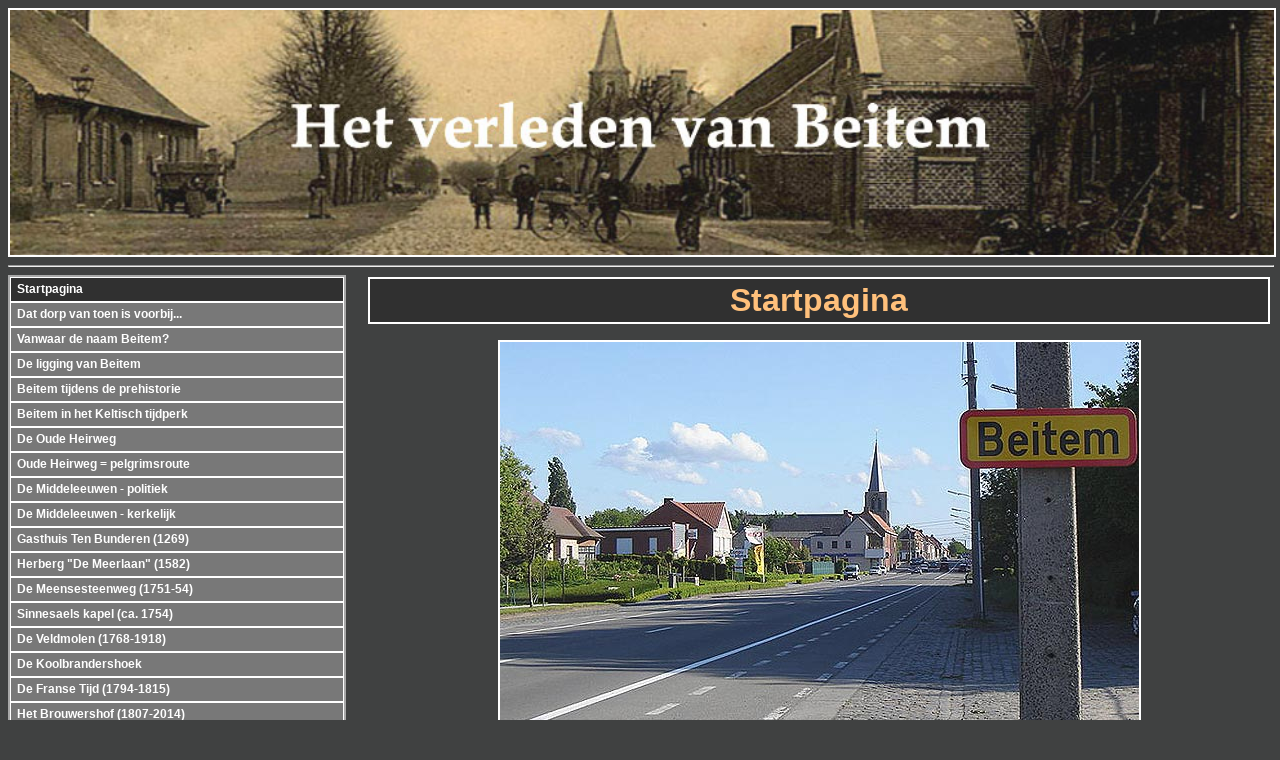

--- FILE ---
content_type: text/html
request_url: http://www.beitem.be/index.html
body_size: 9150
content:
<html>
<head>
<title>Het verleden van Beitem</title>
<META NAME="keywords" content="beitem, rumbeke, roeselare, geschiedenis, verleden, west-vlaanderen">
<META NAME="description" content="De geschiedenis van het dorp Beitem-Rumbeke (Roeselare, West-Vlaanderen) vanaf de voorhistorie tot omstreeks 1950">
<META NAME="robots" content="index, follow">
<META NAME="language" content="nl">
<META NAME="author" content="Willem Wylin">
<META HTTP-EQUIV="imagetoolbar" content="no">
<meta http-equiv="content-type" content="text/html; charset=iso-8859-1">
<meta http-equiv="content-script-type" content="text/javascript">
<meta http-equiv="content-style-type" content="text/css">
<link rel="canonical" href="http://www.beitem.be/" />
<link rel="icon" href="http://www.beitem.be/favicon.ico" type="image/x-icon">
<link rel="shortcut icon" href="http://www.beitem.be/favicon.ico" type="image/x-icon"> 
<link rel="shortcut icon" href="/favicon.ico" type="image/x-icon">
<STYLE type="text/css">
<!--
BODY {
scrollbar-face-color:#787878;
scrollbar-highlight-color:#FFFFFF;
scrollbar-3dlight-color:#753111;
scrollbar-darkshadow-color:#000000;
scrollbar-shadow-color:#823814;
scrollbar-arrow-color:#FFFFFF;
scrollbar-track-color:#A8A8A8;
}
.menu-on { color: #ffffff; background-color: #303030; border:1px solid #FBF8EF;padding-left:6px; }
.menu-off { color: #ffffff; background-color: #787878; border:1px solid #ffffff;padding-left:6px; }
.menu-item:link { font-weight: bold; font-family: Tahoma, Verdana, Helvetica, sans-serif; font-size: 72%; color: #ffffff; text-decoration: none; }
.menu-item:visited { font-weight: bold; font-family: Tahoma, Verdana, Helvetica, sans-serif; font-size: 72%; color: #ffffff; text-decoration: none; }
.menu-item:hover { font-weight: bold; font-family: Tahoma, Verdana, Helvetica, sans-serif; font-size: 72%; color: #ffffff; text-decoration: none; }
}
A:link, A:visited, A:active { text-decoration: underline;}
A:link { color: white; }
A:visited { color: purple; }
A:active { color: red; }
A:hover{ color: #44B0DC; }
 -->
</style>
<script type="text/javascript" language="JavaScript">
  <!--
  function openWindow(myLink,windowName)
  {
  if(! window.focus)return;
  var myWin=window.open("",windowName,"height=396,width=600,dependent=yes,scrollbars=yes,position=auto-center");
  myWin.focus();
  myLink.target=windowName;
  }
  //-->
</script>
</head>
<body text="#C7C6C6" bgcolor="#404141" oncontextmenu="return false;" ondragstart="return false;" onselectstart="return false;">
<font face="Tahoma, Verdana, Helvetica, sans-serif">
<img style="border:2px solid #FFFFFF" src="header.jpg" width="100%">
<hr width="100%">
<table align="center" width="100%" cellspacing="0" cellpadding="2" border="0">
<tr>
<td width="21%" align="left" valign="top" bgcolor="#A8A8A8">
<table width="100%" border="0" cellpadding="0" cellspacing="0">
<tr><td height="25" width="100%" class="menu-off" style="background-color: #303030" onMouseOver="javascript:this.className='menu-on';" onMouseOut="javascript:this.className='menu-off';"><a href="index.html" class="menu-item">Startpagina</a></td></tr>
<tr><td height="25" width="100%" class="menu-off" onMouseOver="javascript:this.className='menu-on';" onMouseOut="javascript:this.className='menu-off';"><a href="ode.html" class="menu-item">Dat dorp van toen is voorbij...</a></td></tr>
<tr><td height="25" width="100%" class="menu-off" onMouseOver="javascript:this.className='menu-on';" onMouseOut="javascript:this.className='menu-off';"><a href="naam.html" class="menu-item">Vanwaar de naam Beitem?</a></td></tr>
<tr><td height="25" width="100%" class="menu-off" onMouseOver="javascript:this.className='menu-on';" onMouseOut="javascript:this.className='menu-off';"><a href="ligging.html" class="menu-item">De ligging van Beitem</a></td></tr>
<tr><td height="25" width="100%" class="menu-off" onMouseOver="javascript:this.className='menu-on';" onMouseOut="javascript:this.className='menu-off';"><a href="prehistorie.html" class="menu-item">Beitem tijdens de prehistorie</a></td></tr>
<tr><td height="25" width="100%" class="menu-off" onMouseOver="javascript:this.className='menu-on';" onMouseOut="javascript:this.className='menu-off';"><a href="kelten.html" class="menu-item">Beitem in het Keltisch tijdperk</a></td></tr>
<tr><td height="25" width="100%" class="menu-off" onMouseOver="javascript:this.className='menu-on';" onMouseOut="javascript:this.className='menu-off';"><a href="oudeheirweg.html" class="menu-item">De Oude Heirweg</a></td></tr>
<tr><td height="25" width="100%" class="menu-off" onMouseOver="javascript:this.className='menu-on';" onMouseOut="javascript:this.className='menu-off';"><a href="bedevaartsweg.html" class="menu-item">Oude Heirweg = pelgrimsroute</a></td></tr>
<tr><td height="25" width="100%" class="menu-off" onMouseOver="javascript:this.className='menu-on';" onMouseOut="javascript:this.className='menu-off';"><a href="middeleeuwen1.html" class="menu-item">De Middeleeuwen - politiek</a></td></tr>
<tr><td height="25" width="100%" class="menu-off" onMouseOver="javascript:this.className='menu-on';" onMouseOut="javascript:this.className='menu-off';"><a href="middeleeuwen2.html" class="menu-item">De Middeleeuwen - kerkelijk</a></td></tr>
<tr><td height="25" width="100%" class="menu-off" onMouseOver="javascript:this.className='menu-on';" onMouseOut="javascript:this.className='menu-off';"><a href="gasthuistenbunderen.html" class="menu-item">Gasthuis Ten Bunderen (1269)</a></td></tr>
<tr><td height="25" width="100%" class="menu-off" onMouseOver="javascript:this.className='menu-on';" onMouseOut="javascript:this.className='menu-off';"><a href="meerlaan.html" class="menu-item">Herberg "De Meerlaan" (1582)</a></td></tr>
<tr><td height="25" width="100%" class="menu-off" onMouseOver="javascript:this.className='menu-on';" onMouseOut="javascript:this.className='menu-off';"><a href="meensesteenweg.html" class="menu-item">De Meensesteenweg (1751-54)</a></td></tr>
<tr><td height="25" width="100%" class="menu-off" onMouseOver="javascript:this.className='menu-on';" onMouseOut="javascript:this.className='menu-off';"><a href="sinnesaelskapel.html" class="menu-item">Sinnesaels kapel (ca. 1754)</a></td></tr>
<tr><td height="25" width="100%" class="menu-off" onMouseOver="javascript:this.className='menu-on';" onMouseOut="javascript:this.className='menu-off';"><a href="veldmolen.html" class="menu-item">De Veldmolen (1768-1918)</a></td></tr>
<tr><td height="25" width="100%" class="menu-off" onMouseOver="javascript:this.className='menu-on';" onMouseOut="javascript:this.className='menu-off';"><a href="koolbrandershoek.html" class="menu-item">De Koolbrandershoek</a></td></tr>
<tr><td height="25" width="100%" class="menu-off" onMouseOver="javascript:this.className='menu-on';" onMouseOut="javascript:this.className='menu-off';"><a href="fransetijd.html" class="menu-item">De Franse Tijd (1794-1815)</a></td></tr>
<tr><td height="25" width="100%" class="menu-off" onMouseOver="javascript:this.className='menu-on';" onMouseOut="javascript:this.className='menu-off';"><a href="brouwershof.html" class="menu-item">Het Brouwershof (1807-2014)</a></td></tr>
<tr><td height="25" width="100%" class="menu-off" onMouseOver="javascript:this.className='menu-on';" onMouseOut="javascript:this.className='menu-off';"><a href="eersteschool.html" class="menu-item">De eerste school (1808-1881)</a></td></tr>
<tr><td height="25" width="100%" class="menu-off" onMouseOver="javascript:this.className='menu-on';" onMouseOut="javascript:this.className='menu-off';"><a href="zustersvanliefde.html" class="menu-item">Zusters van Liefde - Rumbeke</a></td></tr>
<tr><td height="25" width="100%" class="menu-off" onMouseOver="javascript:this.className='menu-on';" onMouseOut="javascript:this.className='menu-off';"><a href="leefwereld.html" class="menu-item">De 19de-eeuwse leefwereld</a></td></tr>
<tr><td height="25" width="100%" class="menu-off" onMouseOver="javascript:this.className='menu-on';" onMouseOut="javascript:this.className='menu-off';"><a href="eerstekerk.html" class="menu-item">De eerste kerk (1866)</a></td></tr>
<tr><td height="25" width="100%" class="menu-off" onMouseOver="javascript:this.className='menu-on';" onMouseOut="javascript:this.className='menu-off';"><a href="tweedeschool.html" class="menu-item">De nieuwe school (1881)</a></td></tr>
<tr><td height="25" width="100%" class="menu-off" onMouseOver="javascript:this.className='menu-on';" onMouseOut="javascript:this.className='menu-off';"><a href="parochiebeitem.html" class="menu-item">Oprichting der parochie (1889)</a></td></tr>
<tr><td height="25" width="100%" class="menu-off" onMouseOver="javascript:this.className='menu-on';" onMouseOut="javascript:this.className='menu-off';"><a href="beitemstatie.html" class="menu-item">Beitem-statie (1889-1975)</a></td></tr>
<tr><td height="25" width="100%" class="menu-off" onMouseOver="javascript:this.className='menu-on';" onMouseOut="javascript:this.className='menu-off';"><a href="wereldoorlogeen.html" class="menu-item">Wereldoorlog I (1914-1918)</a></td></tr>
<tr><td height="25" width="100%" class="menu-off" onMouseOver="javascript:this.className='menu-on';" onMouseOut="javascript:this.className='menu-off';"><a href="heropbouwbeitem.html" class="menu-item">De parochie Beitem na WO I</a></td></tr>
<tr><td height="25" width="100%" class="menu-off" onMouseOver="javascript:this.className='menu-on';" onMouseOut="javascript:this.className='menu-off';"><a href="nieuweschool.html" class="menu-item">De school van Beitem na WO I</a></td></tr>
<tr><td height="25" width="100%" class="menu-off" onMouseOver="javascript:this.className='menu-on';" onMouseOut="javascript:this.className='menu-off';"><a href="bibliografie.html" class="menu-item">Lectuur i.v.m. Beitem</a></td></tr>
<tr><td height="25" width="100%" class="menu-off" onMouseOver="javascript:this.className='menu-on';" onMouseOut="javascript:this.className='menu-off';"><a href="tijdlijn.html" class="menu-item">Tijdlijn van Beitem</a></td></tr>
</TABLE>
<p>
<table cellspacing=0 border=2 width=185 bgcolor="#A8A8A8" align="center" bordercolor="#FFFFFF">
<tr>
<td>
<font style="font-size:11px" face="tahoma, verdana, times new roman, arial, helvetica" color=red>
<A HREF="http://search.freefind.com/find.html?id=68852417"><font face="Tahoma, Verdana, Times New Roman">&nbsp;&nbsp;
<u><i>Zoek op deze site</i></u></a></font>    
<font style="font-size:11px" face="tahoma, verdana, times new roman, arial, helvetica" color=black>met <A HREF="http://www.freefind.com"><u><i>FreeFind</i></u></A></font><br>
</td></tr><tr>
<td bgcolor="#4D4E4E"><font size=1 face="tahoma, verdana, times new roman, arial, helvetica">
<center>
<FORM ACTION="http://search.freefind.com/find.html" METHOD="GET" target="_blank">  
<INPUT TYPE="HIDDEN" NAME="id" VALUE="68852417">
<INPUT TYPE="HIDDEN" NAME="pid" VALUE="r">
<INPUT TYPE="HIDDEN" NAME="mode" VALUE="ALL"> 
<INPUT type="HIDDEN" name="n" value="0">
<INPUT TYPE="TEXT" NAME="query" SIZE="20"><br>
<INPUT TYPE="SUBMIT" VALUE="Zoek!">
<input type="SUBMIT" name="sitemap" value="Site Map">
</center></font></FORM></td></tr></table>
<p>
<center>
<div>
<iframe scrolling="no" width="334" height ="175" frameborder="0" marginwidth="0" marginheight="0" src="https://www.meteo.be/services/widget/.?postcode=8800&nbDay=2&type=4&lang=nl&bgImageId=1&bgColor=567cd2&scrolChoice=0&colorTempMax=ffffff&colorTempMin=d2571a"></iframe>
</div>
</center>
<p>
<!--
<div>
<center>
<p><center><a href="https://www.radiobingostream.be" target="_blank"><img style="border:2px solid #FFFFFF" src="radiobingo.jpg" width=150 height=86 title="Klik hier om te luisteren naar Radio Bingo (Roeselare)"></a></center>
</div>
<p>
<div>
<center>
<p><center><a href="https://25653.live.streamtheworld.com/RADIO_2_WESTVL_128.mp3" target="_blank"><img style="border:2px solid #FFFFFF" src="radio2.jpg" width=190 height=67 title="Klik hier om te luisteren naar VRT Radio 2 West-Vlaanderen."></a></center>
</div>
<p>
 -->
</font>
</td>
<TD WIDTH="2%" ALIGN=LEFT VALIGN=TOP>
</TD>
<td width="77%" valign="top">
<font color="#FFFFFF" face="Tahoma, Verdana, Georgia, Helvetica">
<center>
<table style="border:2px solid #FFFFFF" align="center" bgcolor="#303030" width="100%" height="27" border="0"><tr><td width="100%" align="center" valign="middle"><font size=+3 color="#FFC07B" face="tahoma, verdana, georgia, sans-serif"><b>Startpagina</b></font></td></tr></table>
</center>
<p>
<center><img style="border:2px solid #FFFFFF" src="dorpskom.jpg" width=639 height=405 alt="De dorpskom - platse - van Beitem langs de Meensesteenweg (Bron: Wikimedia/LimoWreck, 2007)"><br><font color="#FFB459" size="-1">De dorpskom ("<i>platse</i>") van Beitem langs de Meensesteenweg (Bron: Wikimedia/LimoWreck, 2007)</font></center>
<p>
Op deze webstek is, gespreid over een 30-tal pagina's, een poging ondernomen om <font color="#FFC07B">de voorgeschiedenis van het westvlaamse dorp Beitem (Roeselare)</font> te schetsen. Zo'n 60 jaar geleden, in 1954, verliet ik mijn geboortedorp, en kwam er sindsdien nog slechts occasioneel op bezoek, bij naaste familieleden en verwanten. De band met Beitem, waar ik tot mijn 12de jaar opgroeide, werd steeds losser... maar nooit, op geen enkel moment, echt doorgeknipt. 
<p>
Als kind al stelde ik eigenlijk nooit vragen omtrent het verleden van Beitem. Het dorp WAS er gewoon, en het bood <font color="#FFC07B">een vanzelfsprekend, gelukkig makend en natuurlijk levenskader</font>. Later, tijdens mijn hele loopbaan als omroepjournalist, werd Tervuren mijn thuishaven en Brussel mijn werkplek. Jarenlang zou ik er niet eens aan GEDACHT hebben deze site over Beitem te maken. Als journalist reisde ik zowat de hele wereld af, maar, zoals de Romeinse schrijver Marcus Martialis schreef: "<i>Wie overal thuis is, is nergens thuis</i>". 

<p><center><img style="border:2px solid #FFFFFF" src="nieuweschool6.jpg" width=600 height=396 alt="Klasfoto (1949) met Zr. Cecilia en leerlingen geboren in 1942 (Bron: Zr. Cecilia)."><br><font color="#FFB459" size="-1">Klasfoto bij Zr. Cecilia, met leerlingen geboren in 1942. <a href="namenlijst.html" target="_blank" onClick="openWindow(this, 'thoughts' )"><font color="#44B0DC">Klik hier om de namenlijst te bekijken</font></a><br> die Zr. Cecilia eigenhandig schreef. (Bron: Zr. Cecilia +).</font></center><p>  

Naarmate de jaren vorderden en de pensioenleeftijd dichterbij kwam groeide, diep in mij, langzaam maar zeker, <font color="#FFC07B">een nostalgisch verlangen naar mijn wortels, naar de plek waar ik ooit een gelukkige kindertijd doorbracht</font>. Dat verlangen ging gepaard met de drang om door te dringen in het verleden van dit dorp Beitem. De volgende uitspraak van de Duitse schrijver Rainer Maria Rilke (1875-1926) ligt me dan ook nauw aan het hart: "<i>Misschien behoor je nooit aan een ander vaderland toe, dan aan de streek waarin je kinderjaren zich hebben voltrokken</i>". Anders gezegd: "<i>Het bloed kruipt waar het niet gaan kan</i>". 
<p>
<font color="#FFC07B">Een vaag schuldgevoel speelde eveneens een rol</font>, een onbedwingbaar gevoel dat ik iets moest terugdoen, iets goed maken tegenover het dorp, dat ik halfweg de vorige eeuw achterliet. Uitgerekend op het moment dat de parochie St.-Godelieve Beitem ophoudt te bestaan (1 januari 2016), is deze site mijn bescheiden bijdrage om de Beitemnaars een hart onder de riem steken, ook om hun saamhorigheidsgevoel, hun verbondenheid met hun dorp Beitem én vooral hun gevoel van eigenwaarde te verstevigen. 

<p><center><img style="border:2px solid #FFFFFF" src="degroux.jpg" width=600 height=315 alt="Het tafelgebed. Charles Degroux, 1854 (Brussel, KMSK)"><br><font color="#FFB459" size="-1">Het tafelgebed. Charles Degroux, 1854 (Brussel, KMSK)</font></center><p>

En er was ongetwijfeld <font color="#FFC07B">ook een "<i>pedagogische</i>" beweegreden</font>, nl. de voorgeschiedenis van Beitem ontvouwen voor de vroegere en huidige bewoners van Beitem, opdat ze de band niet zouden verliezen met het verleden en met een goeddeels verloren gegane cultuur van hun dorp. Want "<i>wie zijn verleden niet kent is gedoemd om die te herhalen, en heeft dus geen echte toekomst</i>", zoals de Spaans-Amerikaanse schrijver, dichter en filosoof George Santayana al schreef in 1905!        
<p>
<font color="#FFC07B">In dit verband verwijs ik graag naar de Facebook-groepspagina <a href="https://www.facebook.com/groups/1041455415881212/" target="_blank"><font color="#44B0DC">"<i>Van Beheythem tot Beitem</i>"</font></a>, die in februari 2015 werd opgestart en begin 2021 al zo'n 1.200 leden telt!</font> Een zéér lovenswaardig initatief om de band met het verleden te behouden, "<i>een ontmoetingsplaats voor Beitemnaren van vroeger en nu die geïnteresseerd zijn in de geschiedenis en het wel en wee van het dorp. Maar die vooral zelf foto's en anekdotes uit vervlogen tijden willen delen</i>" (initiatiefneemster Linda Wyffels). Toeval of niet: de Facebook-pagina toonde jarenlang bovenaan dezelfde foto als op deze website, nl. een zicht op Beitem-"<i>platse</i>" in het begin van de 19de eeuw op een oude postkaart van mijn ouders!      

<p><center><img style="border:2px solid #FFFFFF" src="mercator.jpg" width=600 height=400 alt="De gele stip duidt de plaats aan van het huidige Beitem op de fameuze Flandria-kaart van G. Mercator (1540), hertekend en door A. Ortelius opgenomen in zijn Theatrum Orbis Terrarum (Antwerpen, 1587)"></a><br><font color="#FFB459" size="-1">De gele stip duidt de plaats aan van het huidige Beitem op de "<i>Flandria</i>"-kaart van Gerard Mercator (1540),<br> door A. Ortelius opgenomen in zijn wereldatlas "<i>Theatrum Orbis Terrarum</i>" (Antwerpen, 1570).</font></center><p>

<font color="#FFC07B">Waardoor sloeg bij mij de vonk echt over naar Beitem?</font> Bij de ingangsdeur van ons huis in Tervuren hangt een oude kaart van Vlaanderen, "<i>Flandria</i>" (1570) van G. Mercator. Per toeval merkte ik dat, ongeveer op de plaats waar het huidige Beitem ligt, een stip met kruisje staat, met ernaast de naam "<i>Bunder</i>". Onwillekeurig dacht ik aan de Ten Bunderenstraat, in de Moorsleedse wijk <a href="http://www.tuimelare.be/index.html" target="_blank"><font color="#44B0DC"><i>de Tuimelare</i></font></a>, waar mijn broer woonde. Dat wekte mijn nieuwsgierigheid. Zo kwam ik er achter dat aan het eind van die straat - op de hoek met de Oude Heirweg - van de 12de eeuw tot de 16de eeuw een Gasthuis Ten Bunderen stond, waarin enkele zusters kosteloos eten en onderdak gaven aan passerende pelgrims en arme reizigers.

<p><center><img style="border:2px solid #FFFFFF" src="dorpskermis.jpg" width=600 height=415 alt="Kermis met toneel en processie. Pieter Breughel Jr. (1564 - 1638). Brussel, KMSK. "><br><font color="#FFB459" size="-1">Kermis met toneel en processie. Pieter Breughel de Jongere (1564 - 1638). Brussel, KMSK.</font></center><p>

Toen ik met pensioen ging, besteedde ik een jaartje aan zelfstudie om een website te maken over het dorp. Al vlug kwam ik tot <font color="#FFC07B">twee ontnuchterende vastellingen</font>: 1) dat ik over de voorgeschiedenis van Beitem eigenlijk bitter weinig afwist; 2) dat de naam Beitem pas opdoemde met de bouw van de eerste kerk in 1866, dat Beitem als dorp dus slechts ongeveer een anderhalve eeuw bestaat en dat er van de huidige dorpskom, de "<i>platse</i>", met kerk, school en huizen errond, geen sprake was tot de 2de helft van de 19de eeuw. Vandaar investeerde ik een aantal jaren werk in <a href="https://www.tenbunderen.be" target="_blank"><font color="#44B0DC">een website over de geschiedenis van het Gasthuis ten Bunderen</font></a> (gesticht omstreeks 1269) op de Tuimelare en van de Congregatie van de Zusters van O.L.V.-Ten Bunderen, die na 750 jaar nog steeds bestaat. 

<p><center><img style="border:2px solid #FFFFFF" src="parochie11.jpg" width=600 height=394 alt="De processie in Beitem, vermoedelijk gefotografeerd in de Kerkhofstraat (Bron: Johan Maddens). "><br><font color="#FFB459" size="-1">De processie in Beitem, vermoedelijk gefotografeerd in de Kerkhofstraat (Bron: Johan Maddens).</font></center><p>

<font color="#FFC07B">Waarom koos ik bewust niet voor een boek, maar wél voor een website</font>, als kanaal voor de resultaten van mijn zoektocht naar de voorgeschiedenis van Beitem? In tegenstelling tot een boek, is een website enerzijds het middel bij uitstek om het verleden van Beitem kosteloos én voor een zo breed mogelijk publiek toegankelijk te maken, en anderzijds een héél soepel electronisch medium om voortdurend de inhoud aan te vullen en/of te verbeteren. 

<p><center><img style="border:2px solid #FFFFFF" src="servaes.jpg" width=600 height=398 alt="Eerstecommunicanten op weg naar de kerk. Albrecht Servaes, 1920. Antwerpen, Koninklijk Museum voor Schone Kunsten."><br><font color="#FFB459" size="-1">Eerstecommunicanten op weg naar de kerk. Albrecht Servaes, 1920 (Antwerpen, KMSK).</font></center><p> 

Mijn eerste bekommernis was en blijft om - in grote lijnen, dus niet erg gedetailleerd - <font color="#FFC07B">een synthese te maken van het beschikbare tekst- en beeldmateriaal</font> i.v.m. de geschiedenis van Beitem, dat nu verspreid ligt over tal van boeken, tijdschriftartikels, archieven, krantenknipsels, e.d. Verder reiken mijn "<i>ambities</i>" niet meer, want ik ga gebukt onder <font color="#FFC07B">verscheidene handicaps</font>:  
<ul>
<li>Ik woon niet in Beitem of in de buurt, maar circa 120 km verder weg, in Tervuren. Het is ondoenbaar om, van op afstand, doorgedreven opzoekingswerk te verrichten in archieven, parochieregisters, enz.   
<li>Bovendien ben ik een dagje ouder geworden, en "<i>sta al op perron 7</i>", zoals dat in de volksmond heet! 
<li>Last but not least, ik ben al 70 jaar weg van Beitem. Na zoveel jaren zijn mijn herinneringen vager geworden. Sterker nog: veel beelden uit het verleden zijn door mijn langzaam aftakelend geheugen genadeloos weggegomd. 
</ul>
<p><center><img style="border:2px solid #FFFFFF" src="schakel.jpg" width=600 height=393 alt="De groep vrijwilligers die de oude patronage ombouwde tot parochiezaal De Schakel. Foto 1981 (Bron: Palmyra Vandenbussche/Linda Wyffels)."><br><font color="#FFB459" size="-1">De groep vrijwilligers die de oude patronage ombouwde tot parochiezaal "<i>De Schakel</i>". Foto 1981<br> (Bron: Palmyra Vandenbussche/Linda Wyffels).</font></center><p> 

<font color="#FFC07B">Om deze redenen stopt dit historische overzicht van Beitem halfweg de 20ste eeuw</font>, toen ik het dorp verliet. Ga hier dus niet zoeken naar de recente geschiedenis, na 1950, behalve dan wat losse flarden over de parochie en de school. Ik verklaar me echt niet bevoegd om, met kennis van zaken, de voorbije 70 jaren te behandelen. Anders gezegd: elke Beitemnaar ter plekke weet oneindig véél meer af van de recente geschiedenis dan ik. Het rijk gevarieerde aanbod op de Facebook-groepspagina "<i>Van Beheythem tot Beitem</i>" is daar het beste bewijs van.

<p><center><img style="border:2px solid #FFFFFF" src="koordendraaier.jpg" width=600 height=438 alt="De koordendraaiers Julien en zijn zoon Gaston Coene, eind jaren 60, langs de Menensteenweg (Bron: Gaston Coene/Linda Wyffels)."><br><font color="#FFB459" size="-1">Een oude ambacht: het koordendraaien. Julien (midden) en zijn zoon Gaston Coene (rechts), eind jaren <br>1960, langs de Meensesteenweg (Bron: Gaston Coene/Linda Wyffels).</font></center><p> 

Zoals U algauw zult merken is <font color="#FFC07B">de historiek van Beitem bovendien niet in al haar facetten en verscheidenheid ontvouwd</font> op deze site. Het gaat overwegend over het kerkelijk verleden en over de geschiedenis van de school van Beitem. Zoveel andere domeinen komen niet of weinig aan bod: het sociaal-economisch leven, de ambachten, de landbouw, de toenemende urbanisatie, de culturele en sportieve activiteiten, het verenigingsleven, het openbaar vervoer, en ga zo maar door. <font color="#FFC07B">Het is dan ook mijn vurige wens dat zoveel mogelijk mensen, op een of andere manier, die leemtes in de geschiedenis helpen reconstrueren</font>, met tekst en beeld, tot op vandaag. Als het nu niet gebeurt, als wij het niet doen, nu, dan zal die geschiedenis fataal vervagen en uiteindelijk verdwijnen uit het geheugen van de komende generaties!     

<p><center><img style="border:2px solid #FFFFFF" src="startpagina.jpg" width=600 height=384 alt="De St.-Godelievekerk van Beitem."><br><font color="#FFB459" size="-1">De St.-Godelievekerk van Beitem.</font></center><p>

<font color="#FFC07B">Hierbij zet ik een punt achter mijn werkzaamheden voor deze website</font>. Als een "<i>passieve consument</i>" van het internet blijf ik de Beitemse actualiteit van verre volgen, vooral via de Facebook-groepspagina "<i>Van Beheythem tot Beitem</i>". De informatie die ik in de toekomst occasioneel verzamel zal nog wél aan deze site worden toegevoegd. Daarom blijven op- en aanmerkingen, aanvullingen, inhoudelijke kritiek, nuttige tips, foto's, correcties van taal, stijl, spraakkunst én (jawel!) tikfouten erg welkom.      

<p><center><img style="border:2px solid #FFFFFF" src="verkeersbord.jpg" width=600 height=337 alt="Vroeger Beitem-Rumbeke, nu Beitem-Roeselare."><br><font color="#FFB459" size="-1">Vroeger Beitem-Rumbeke, sinds 1977 Beitem-Roeselare.</font></center><p>

<font color="#FFC07B">Over welk Beitem hebben we het voortaan? Wat blijft er nog over van de identiteit van dit dorp?</font> Vanaf begin 2016 is het geen parochie meer. Ook geen gemeente, nooit geweest, slechts een deel van de gemeente Rumbeke (Beitem-Rumbeke), sinds 1977 van de fusiegemeente Groot-Roeselare (Beitem-Roeselare), gelegen in de uiterste zuid-westelijke uithoek ervan. <font color="#FFC07B">Wat IS Beitem nog?</font> Is het méér dan een residentieel slaapdorp, een satelliet-dorp van Roeselare? Zo ja, binnen welke  geografische grenzen? Ik heb die vragen voorgelegd aan enkele rasechte Beitemnaars. 

<p><center><img style="border:2px solid #FFFFFF" src="jaillot.jpg" width=600 height=400><br><font color="#FFB459" size="-1">Kaart van Hubert Jaillot (1703). De blauwe stip duidt de plaats aan van "<i>De Meerlaan</i>", eronder staat<br> "<i>Bundre</i>" (= Gasthuis Ten Bunderen)</font></center><p>

Misschien kunnen we Beitem nog het best definiëren als <font color="#FFC07B">een "<i>prochie</i>", in de ruime middelnederlandse betekenis van het woord</font>. In het westvlaams dialect is het woord "<i>prochie</i>" vaak synoniem van "<i>dorp</i>", bijv. in de uitdrukking "<i>heel de prochie weet het</i>" (= iedereen die in 't ronde woont is op de hoogte). Dat is niet eens zo gek. De hedendaagse kerkelijke term "<i>parochie</i>" of  het algemene woord "<i>prochie</i>" zijn allebei afgeleid van het Latijnse "<i>parochia</i>", dat op zijn beurt is ontleend aan het Griekse woord "<i>paroikia</i>", wat zoveel betekende als: buurt, wijk, woon- en leefgemeenschap of groep van bij elkaar staande huizen.             
<p>
Bewust of onbewust zullen de bewoners van het grondgebied van de opgedoekte kerkelijke parochie Beitem - ook die welke voortaan tot de parochie Moorslede, Ledegem of Zilverberg behoren - zich allicht toch nog verbonden blijven voelen met die "<i>prochie</i>" van weleer. <font color="#FFC07B">Maar voor hoelang nog?</font> Ik maak me daarover weinig illusies...

<p><center><img style="border:2px solid #FFFFFF" src="kaartblaeu.jpg" width=600 height=380 alt="De rode stip duidt de plaats aan van het huidige Beitem op een kaart van Willem en Joan Blaeu. Theatrum Orbis Terrarum sive Atlas Novus. Volume I. Flandriae Teutonicae Pars Orientalis. Amsterdam, 1635."><br><font color="#FFB459" size="-1">De rode stip duidt de plaats aan van het huidige Beitem op een kaart van Willem en Joan Blaeu. Theatrum<br>Orbis Terrarum sive Atlas Novus. Volume I. Flandriae Teutonicae Pars Orientalis. Amsterdam, 1635.</font></center><p>

Tenslotte wil ik <font color="#FFC07B">mijn welgemeende dank</font> betuigen aan de velen (ook uitgewekenen) die me, tijdens mijn wedersamenstelling van het verleden van het dorp Beitem, hielpen, spontaan hun medewerking verleenden, nuttige tips gaven, me soms bij het handje vasthielden, bereidwillig en belangeloos hun kennis, informatie, documentatie, publicaties, geschriften en afbeeldingen ter beschikking stelden. Géén namen hier. Want als ik ze allemaal noem wordt deze openingspagina echt véél te lang, en als ik er slechts enkele zou vermelden, zouden de anderen zich - terecht overigens! - benadeeld voelen. Tot slot: nog veel leesgenot toegewenst!   
<p><center><img style="border:2px solid #FFFFFF" src="knotwilgen.jpg" width=600 height=386 alt="Nog een van de weinige hoekjes ongerepte natuur in mijn geboortedorp Beitem"><br><font color="#FFB459" size="-1">Een van de weinige hoekjes ongerepte natuur in Beitem</font></center><p>
<p>
<table style="border:2px solid #A8A8A8" align=center valign=middle border=0 width=100% cellspacing="0" cellpadding="0">
<tr>
<td width=100% bgcolor="#303030" height=20 align=center valign=middle>
<font size=-1 color="white">&nbsp;&nbsp;&nbsp;<a href="disclaimer.html" target="_blank">Disclaimer</a>
&nbsp;&nbsp;&nbsp; © Copyright 2014-
<script type="text/javascript">
var theDate=new Date()
document.write(theDate.getFullYear())
</script>. Alle rechten voorbehouden. Contact: <a href="mailto:&#119;&#105;&#108;&#108;&#101;&#109;&#046;&#119;&#121;&#108;&#105;&#110;&#064;&#116;&#101;&#108;&#101;&#110;&#101;&#116;&#046;&#098;&#101;">&#119;&#105;&#108;&#108;&#101;&#109;&#046;&#119;&#121;&#108;&#105;&#110;&#064;&#116;&#101;&#108;&#101;&#110;&#101;&#116;&#046;&#098;&#101;</a></font></center>

</td></tr>
</table>     
</font>
</td>
</tr>
</table>

</body>
</html>

--- FILE ---
content_type: text/html; charset=UTF-8
request_url: https://www.meteo.be/services/widget/?postcode=8800&nbDay=2&type=4&lang=nl&bgImageId=1&bgColor=567cd2&scrolChoice=0&colorTempMax=ffffff&colorTempMin=d2571a
body_size: 1776
content:
        <!DOCTYPE html>
        <html>
        <head>
        <meta charset="UTF-8"/>
        <title>Widget Irm Kmi</title>
        <meta name="viewport" content="width=device-width, initial-scale=1, maximum-scale=1, user-scalable=0"/>
        <link href="css/jquery.mCustomScrollbar.css" rel="stylesheet" type="text/css" />
        <link href="css/widget.css?v=20191011" rel="stylesheet" type="text/css" />
        <link rel="canonical" href="https://www.meteo.be/services/widget/?postcode=8800&amp;nbDay=2&amp;type=4&amp;lang=nl" />
        
        <script type = "text/javascript">
            if(typeof jQuery == 'undefined'){
                document.write('<script type=\"text/javascript\" src=\"js/jquery.min.js\"></'+'script>');
                document.write('<script type=\"text/javascript\" src=\"js/jquery-ui.min.js\"></'+'script>');                  
            }        
        </script>
	<link rel="stylesheet" type="text/css" href="css/jquery-ui.css" />

        <!-- Matomo -->
        <script>
          var _paq = window._paq = window._paq || [];
          /* tracker methods like "setCustomDimension" should be called before "trackPageView" */
          _paq.push(['trackPageView']);
          _paq.push(['enableLinkTracking']);
          (function() {
            var u="//s.meteo.be/m/";
            _paq.push(['setTrackerUrl', u+'m.action']);
            _paq.push(['setSiteId', '12']);
            var d=document, g=d.createElement('script'), s=d.getElementsByTagName('script')[0];
            g.async=true; g.src=u+'m.js'; s.parentNode.insertBefore(g,s);
          })();
        </script>
        <!-- End Matomo Code -->

        </head>
        <body> 
            <script>      
                $(function() {
                    $('.tempMaxtable, .temp-max, .temp-max-vertical, .temp-max-horizontal, .temp-max-vertical-120').css('color', '#'+'ffffff');
                    $('.tempMintable, .temp-min, .temp-min-vertical, .temp-min-horizontal, .temp-min-vertical-120').css('color', '#'+'d2571a');   
                });                      
            </script>
            <div id="widgetComplet" style="background-image:url(langimage/imageResize.php?image_id=1&amp;height=175&amp;width=334 ); background-size: 100%; height:175px;">
            <div id="container">
                    <div id="header" ><a href="https://www.meteo.be/nl/roeselare" target="_blank"><img src="img/logo-irm-kmi-nl.jpg" class="irm" alt = "KMI IRM"> <span class="header">Het weer voor Roeselare</span></a></div>
                     <div class="forecast-left-larg"> 
                        <div id="largToday">Zondag </div>
                        <span class="temp-row">
                    <span class="temp-min">2&deg;</span>
                    <span class="temp-max">7&deg;</span>
                </span>
                <span class="icon-row">
                <a class="desc-pop"  rel="parez:#icon_0">
                    <img src="/services/widget/img/weatherIcons300px/100.png" class="icon" alt = " "><img src="/services/widget/img/icons/wt_icon_singlearrow.png" class="arrow" alt = " "><img src="/services/widget/img/weatherIcons300px/700.png" class="icon" alt = " "></a></span>
               
               <span class="wind-row">
                    <img src="/services/widget/img/windicons/135.png" class="wind-icon" alt = " ">
                    <span class="wind-desc">Zwakke wind</span>
                </span>
        </div><div style="display: none;" id="icon_0" class="small-desc">Eerst vrij zonnig, later zwaarbewolkt. droog weer.</div> 
                    <div class="forecast-right-larg">
                        <table class="forecast6days" style="border:6px red;"><tr class="line-colored2">
                  <td class="day">Maandag</td>
                  
                  <td class="icontable">
                  <a class="desc-pop" rel="parez:#icon_1">
                    <img src="/services/widget/img/weatherIcons300px/700.png" class="icon-table" alt = " "><img src="/services/widget/img/icons/wt_icon_singlearrow.png" class="arrow-table" alt = " "> <img src="/services/widget/img/weatherIcons300px/500.png" class="icon-table" alt = " "></a>
                  </td>
                  <td class="tempMintable">2&deg;</td>
                  <td class="tempMaxtable">3&deg;</td>
                  <td><div style="display: none;" id="icon_1" class="small-desc">Eerst betrokken, later enkele opklaringen. droog weer.</div></td>
                  
                </tr><tr class="line-colored">
                  <td class="day">Dinsdag</td>
                  
                  <td class="icontable">
                  <a class="desc-pop" rel="parez:#icon_2">
                    <img src="/services/widget/img/weatherIcons300px/500.png" class="icon-table" alt = " "><img src="/services/widget/img/icons/wt_icon_singlearrow.png" class="arrow-table" alt = " "> <img src="/services/widget/img/weatherIcons300px/734.png" class="icon-table" alt = " "></a>
                  </td>
                  <td class="tempMintable">-1&deg;</td>
                  <td class="tempMaxtable">5&deg;</td>
                  <td><div style="display: none;" id="icon_2" class="small-desc">Eerst bewolkt maar droog weer, later betrokken met lichte regen.</div></td>
                  
                </tr><tr class="line-colored2">
                  <td class="day">Woensdag</td>
                  
                  <td class="icontable">
                  <a class="desc-pop" rel="parez:#icon_3">
                    <img src="/services/widget/img/weatherIcons300px/C00.png" class="icon-table" alt = " "><img src="/services/widget/img/icons/wt_icon_singlearrow.png" class="arrow-table" alt = " "> <img src="/services/widget/img/weatherIcons300px/500.png" class="icon-table" alt = " "></a>
                  </td>
                  <td class="tempMintable">3&deg;</td>
                  <td class="tempMaxtable">8&deg;</td>
                  <td><div style="display: none;" id="icon_3" class="small-desc">Eerst sluierwolken, later bewolkt. droog weer.</div></td>
                  
                </tr><tr class="line-colored">
                  <td class="day">Donderdag</td>
                  
                  <td class="icontable">
                  <a class="desc-pop" rel="parez:#icon_4">
                    <img src="/services/widget/img/weatherIcons300px/500.png" class="icon-table" alt = " "><img src="/services/widget/img/icons/wt_icon_singlearrow.png" class="arrow-table" alt = " "> <img src="/services/widget/img/weatherIcons300px/700.png" class="icon-table" alt = " "></a>
                  </td>
                  <td class="tempMintable">2&deg;</td>
                  <td class="tempMaxtable">7&deg;</td>
                  <td><div style="display: none;" id="icon_4" class="small-desc">Eerst deels, later zwaarbewolkt. droog weer.</div></td>
                  
                </tr><tr class="line-colored2">
                  <td class="day">Vrijdag</td>
                  
                  <td class="icontable">
                  <a class="desc-pop" rel="parez:#icon_5">
                    <img src="/services/widget/img/weatherIcons300px/700.png" class="icon-table" alt = " "></a>
                  </td>
                  <td class="tempMintable">3&deg;</td>
                  <td class="tempMaxtable">8&deg;</td>
                  <td><div style="display: none;" id="icon_5" class="small-desc">Eerst betrokken maar droog weer, later zwaarbewolkt met lichte motregen bij tussenpozen.</div></td>
                  
                </tr></table>
                    </div>
                    <div id="footer-small-large">Meer <a href="https://www.meteo.be/nl" target="_blank" >weer</a> op <a href="https://www.meteo.be/nl" target="_blank">www.meteo.be</a></div></div>
            
            </div><script type='text/javascript' src='js/jquery.foxitip-0.3.min.js'></script>    
                <script>      
                $(function() {
                    $('a.desc-pop').foxitip();
                    if ('1' == '0') {
                       $('.small-desc').css('background-color', '567cd2'.replace('','#'));
                    }  
                });                      
                </script>
           </body>
        </html>